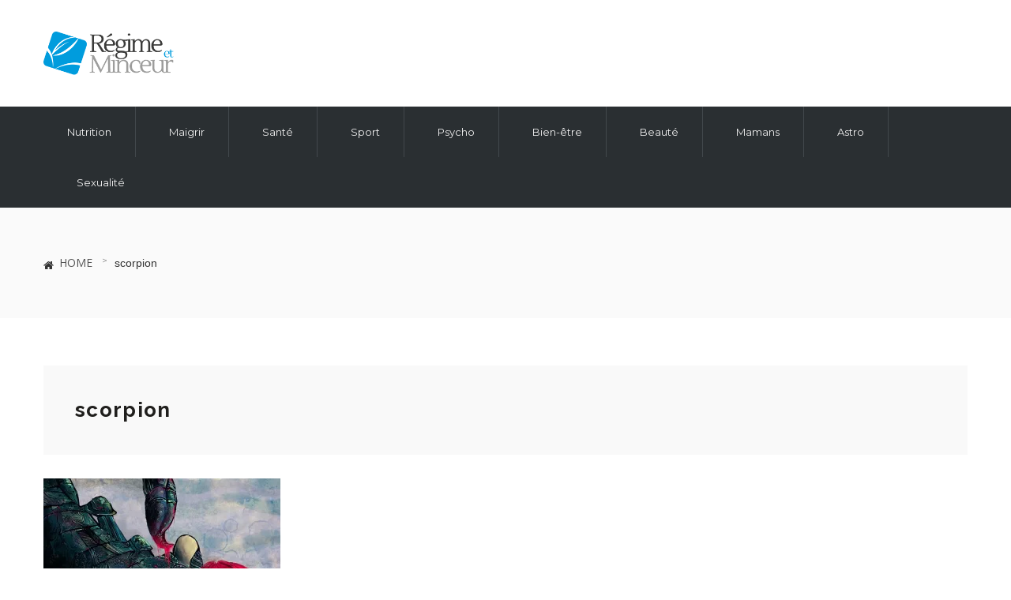

--- FILE ---
content_type: text/html; charset=UTF-8
request_url: https://regime-et-minceur.com/signe-astrologique-zodiaque-du-scorpion-qui-suis-je/scorpion/
body_size: 11108
content:
<!DOCTYPE html>
<html lang="fr-FR">
<head>
<meta charset="UTF-8" />
<meta name="viewport" content="width=device-width, initial-scale=1.0">
<link rel="pingback" href="https://regime-et-minceur.com/xmlrpc.php" />

        <meta name='robots' content='index, follow, max-image-preview:large, max-snippet:-1, max-video-preview:-1' />

	<!-- This site is optimized with the Yoast SEO plugin v20.13 - https://yoast.com/wordpress/plugins/seo/ -->
	<title>scorpion - Meilleurs régimes minceur, comment perdre du poids et maigrir rapidement sans effort ?</title>
	<link rel="canonical" href="https://regime-et-minceur.com/signe-astrologique-zodiaque-du-scorpion-qui-suis-je/scorpion/" />
	<meta property="og:locale" content="fr_FR" />
	<meta property="og:type" content="article" />
	<meta property="og:title" content="scorpion - Meilleurs régimes minceur, comment perdre du poids et maigrir rapidement sans effort ?" />
	<meta property="og:url" content="https://regime-et-minceur.com/signe-astrologique-zodiaque-du-scorpion-qui-suis-je/scorpion/" />
	<meta property="og:site_name" content="Meilleurs régimes minceur, comment perdre du poids et maigrir rapidement sans effort ?" />
	<meta property="article:publisher" content="https://www.facebook.com/MinceurMoinsCher" />
	<meta property="article:modified_time" content="2015-09-18T14:20:54+00:00" />
	<meta property="og:image" content="https://regime-et-minceur.com/signe-astrologique-zodiaque-du-scorpion-qui-suis-je/scorpion" />
	<meta property="og:image:width" content="840" />
	<meta property="og:image:height" content="594" />
	<meta property="og:image:type" content="image/jpeg" />
	<script type="application/ld+json" class="yoast-schema-graph">{"@context":"https://schema.org","@graph":[{"@type":"WebPage","@id":"https://regime-et-minceur.com/signe-astrologique-zodiaque-du-scorpion-qui-suis-je/scorpion/","url":"https://regime-et-minceur.com/signe-astrologique-zodiaque-du-scorpion-qui-suis-je/scorpion/","name":"scorpion - Meilleurs régimes minceur, comment perdre du poids et maigrir rapidement sans effort ?","isPartOf":{"@id":"https://regime-et-minceur.com/#website"},"primaryImageOfPage":{"@id":"https://regime-et-minceur.com/signe-astrologique-zodiaque-du-scorpion-qui-suis-je/scorpion/#primaryimage"},"image":{"@id":"https://regime-et-minceur.com/signe-astrologique-zodiaque-du-scorpion-qui-suis-je/scorpion/#primaryimage"},"thumbnailUrl":"https://i0.wp.com/regime-et-minceur.com/wp-content/uploads/scorpion.jpg?fit=840%2C594&ssl=1","datePublished":"2015-09-18T14:19:39+00:00","dateModified":"2015-09-18T14:20:54+00:00","breadcrumb":{"@id":"https://regime-et-minceur.com/signe-astrologique-zodiaque-du-scorpion-qui-suis-je/scorpion/#breadcrumb"},"inLanguage":"fr-FR","potentialAction":[{"@type":"ReadAction","target":["https://regime-et-minceur.com/signe-astrologique-zodiaque-du-scorpion-qui-suis-je/scorpion/"]}]},{"@type":"ImageObject","inLanguage":"fr-FR","@id":"https://regime-et-minceur.com/signe-astrologique-zodiaque-du-scorpion-qui-suis-je/scorpion/#primaryimage","url":"https://i0.wp.com/regime-et-minceur.com/wp-content/uploads/scorpion.jpg?fit=840%2C594&ssl=1","contentUrl":"https://i0.wp.com/regime-et-minceur.com/wp-content/uploads/scorpion.jpg?fit=840%2C594&ssl=1"},{"@type":"BreadcrumbList","@id":"https://regime-et-minceur.com/signe-astrologique-zodiaque-du-scorpion-qui-suis-je/scorpion/#breadcrumb","itemListElement":[{"@type":"ListItem","position":1,"name":"Accueil","item":"https://regime-et-minceur.com/"},{"@type":"ListItem","position":2,"name":"Signe astrologique, zodiaque du Scorpion, qui suis-je ?","item":"https://regime-et-minceur.com/signe-astrologique-zodiaque-du-scorpion-qui-suis-je/"},{"@type":"ListItem","position":3,"name":"scorpion"}]},{"@type":"WebSite","@id":"https://regime-et-minceur.com/#website","url":"https://regime-et-minceur.com/","name":"Meilleurs régimes minceur, comment perdre du poids et maigrir rapidement sans effort ?","description":"Les meilleurs Régimes : recettes minceur pour perdre du poids rapidement, perdre du ventre. Régime hyperprotéiné.","potentialAction":[{"@type":"SearchAction","target":{"@type":"EntryPoint","urlTemplate":"https://regime-et-minceur.com/?s={search_term_string}"},"query-input":"required name=search_term_string"}],"inLanguage":"fr-FR"}]}</script>
	<!-- / Yoast SEO plugin. -->


<link rel='dns-prefetch' href='//secure.gravatar.com' />
<link rel='dns-prefetch' href='//stats.wp.com' />
<link rel='dns-prefetch' href='//fonts.googleapis.com' />
<link rel='dns-prefetch' href='//i0.wp.com' />
<link rel="alternate" type="application/rss+xml" title="Meilleurs régimes minceur, comment perdre du poids et maigrir rapidement sans effort ? &raquo; Flux" href="https://regime-et-minceur.com/feed/" />
<link rel="alternate" type="application/rss+xml" title="Meilleurs régimes minceur, comment perdre du poids et maigrir rapidement sans effort ? &raquo; Flux des commentaires" href="https://regime-et-minceur.com/comments/feed/" />
<script type="text/javascript">
window._wpemojiSettings = {"baseUrl":"https:\/\/s.w.org\/images\/core\/emoji\/14.0.0\/72x72\/","ext":".png","svgUrl":"https:\/\/s.w.org\/images\/core\/emoji\/14.0.0\/svg\/","svgExt":".svg","source":{"concatemoji":"https:\/\/regime-et-minceur.com\/wp-includes\/js\/wp-emoji-release.min.js?ver=6.2.6"}};
/*! This file is auto-generated */
!function(e,a,t){var n,r,o,i=a.createElement("canvas"),p=i.getContext&&i.getContext("2d");function s(e,t){p.clearRect(0,0,i.width,i.height),p.fillText(e,0,0);e=i.toDataURL();return p.clearRect(0,0,i.width,i.height),p.fillText(t,0,0),e===i.toDataURL()}function c(e){var t=a.createElement("script");t.src=e,t.defer=t.type="text/javascript",a.getElementsByTagName("head")[0].appendChild(t)}for(o=Array("flag","emoji"),t.supports={everything:!0,everythingExceptFlag:!0},r=0;r<o.length;r++)t.supports[o[r]]=function(e){if(p&&p.fillText)switch(p.textBaseline="top",p.font="600 32px Arial",e){case"flag":return s("\ud83c\udff3\ufe0f\u200d\u26a7\ufe0f","\ud83c\udff3\ufe0f\u200b\u26a7\ufe0f")?!1:!s("\ud83c\uddfa\ud83c\uddf3","\ud83c\uddfa\u200b\ud83c\uddf3")&&!s("\ud83c\udff4\udb40\udc67\udb40\udc62\udb40\udc65\udb40\udc6e\udb40\udc67\udb40\udc7f","\ud83c\udff4\u200b\udb40\udc67\u200b\udb40\udc62\u200b\udb40\udc65\u200b\udb40\udc6e\u200b\udb40\udc67\u200b\udb40\udc7f");case"emoji":return!s("\ud83e\udef1\ud83c\udffb\u200d\ud83e\udef2\ud83c\udfff","\ud83e\udef1\ud83c\udffb\u200b\ud83e\udef2\ud83c\udfff")}return!1}(o[r]),t.supports.everything=t.supports.everything&&t.supports[o[r]],"flag"!==o[r]&&(t.supports.everythingExceptFlag=t.supports.everythingExceptFlag&&t.supports[o[r]]);t.supports.everythingExceptFlag=t.supports.everythingExceptFlag&&!t.supports.flag,t.DOMReady=!1,t.readyCallback=function(){t.DOMReady=!0},t.supports.everything||(n=function(){t.readyCallback()},a.addEventListener?(a.addEventListener("DOMContentLoaded",n,!1),e.addEventListener("load",n,!1)):(e.attachEvent("onload",n),a.attachEvent("onreadystatechange",function(){"complete"===a.readyState&&t.readyCallback()})),(e=t.source||{}).concatemoji?c(e.concatemoji):e.wpemoji&&e.twemoji&&(c(e.twemoji),c(e.wpemoji)))}(window,document,window._wpemojiSettings);
</script>
<style type="text/css">
img.wp-smiley,
img.emoji {
	display: inline !important;
	border: none !important;
	box-shadow: none !important;
	height: 1em !important;
	width: 1em !important;
	margin: 0 0.07em !important;
	vertical-align: -0.1em !important;
	background: none !important;
	padding: 0 !important;
}
</style>
	<link rel='stylesheet' id='wp-block-library-css' href='https://regime-et-minceur.com/wp-includes/css/dist/block-library/style.min.css?ver=6.2.6' type='text/css' media='all' />
<style id='wp-block-library-inline-css' type='text/css'>
.has-text-align-justify{text-align:justify;}
</style>
<link rel='stylesheet' id='jetpack-videopress-video-block-view-css' href='https://regime-et-minceur.com/wp-content/plugins/jetpack/jetpack_vendor/automattic/jetpack-videopress/build/block-editor/blocks/video/view.css?minify=false&#038;ver=34ae973733627b74a14e' type='text/css' media='all' />
<link rel='stylesheet' id='mediaelement-css' href='https://regime-et-minceur.com/wp-includes/js/mediaelement/mediaelementplayer-legacy.min.css?ver=4.2.17' type='text/css' media='all' />
<link rel='stylesheet' id='wp-mediaelement-css' href='https://regime-et-minceur.com/wp-includes/js/mediaelement/wp-mediaelement.min.css?ver=6.2.6' type='text/css' media='all' />
<link rel='stylesheet' id='classic-theme-styles-css' href='https://regime-et-minceur.com/wp-includes/css/classic-themes.min.css?ver=6.2.6' type='text/css' media='all' />
<style id='global-styles-inline-css' type='text/css'>
body{--wp--preset--color--black: #000000;--wp--preset--color--cyan-bluish-gray: #abb8c3;--wp--preset--color--white: #ffffff;--wp--preset--color--pale-pink: #f78da7;--wp--preset--color--vivid-red: #cf2e2e;--wp--preset--color--luminous-vivid-orange: #ff6900;--wp--preset--color--luminous-vivid-amber: #fcb900;--wp--preset--color--light-green-cyan: #7bdcb5;--wp--preset--color--vivid-green-cyan: #00d084;--wp--preset--color--pale-cyan-blue: #8ed1fc;--wp--preset--color--vivid-cyan-blue: #0693e3;--wp--preset--color--vivid-purple: #9b51e0;--wp--preset--gradient--vivid-cyan-blue-to-vivid-purple: linear-gradient(135deg,rgba(6,147,227,1) 0%,rgb(155,81,224) 100%);--wp--preset--gradient--light-green-cyan-to-vivid-green-cyan: linear-gradient(135deg,rgb(122,220,180) 0%,rgb(0,208,130) 100%);--wp--preset--gradient--luminous-vivid-amber-to-luminous-vivid-orange: linear-gradient(135deg,rgba(252,185,0,1) 0%,rgba(255,105,0,1) 100%);--wp--preset--gradient--luminous-vivid-orange-to-vivid-red: linear-gradient(135deg,rgba(255,105,0,1) 0%,rgb(207,46,46) 100%);--wp--preset--gradient--very-light-gray-to-cyan-bluish-gray: linear-gradient(135deg,rgb(238,238,238) 0%,rgb(169,184,195) 100%);--wp--preset--gradient--cool-to-warm-spectrum: linear-gradient(135deg,rgb(74,234,220) 0%,rgb(151,120,209) 20%,rgb(207,42,186) 40%,rgb(238,44,130) 60%,rgb(251,105,98) 80%,rgb(254,248,76) 100%);--wp--preset--gradient--blush-light-purple: linear-gradient(135deg,rgb(255,206,236) 0%,rgb(152,150,240) 100%);--wp--preset--gradient--blush-bordeaux: linear-gradient(135deg,rgb(254,205,165) 0%,rgb(254,45,45) 50%,rgb(107,0,62) 100%);--wp--preset--gradient--luminous-dusk: linear-gradient(135deg,rgb(255,203,112) 0%,rgb(199,81,192) 50%,rgb(65,88,208) 100%);--wp--preset--gradient--pale-ocean: linear-gradient(135deg,rgb(255,245,203) 0%,rgb(182,227,212) 50%,rgb(51,167,181) 100%);--wp--preset--gradient--electric-grass: linear-gradient(135deg,rgb(202,248,128) 0%,rgb(113,206,126) 100%);--wp--preset--gradient--midnight: linear-gradient(135deg,rgb(2,3,129) 0%,rgb(40,116,252) 100%);--wp--preset--duotone--dark-grayscale: url('#wp-duotone-dark-grayscale');--wp--preset--duotone--grayscale: url('#wp-duotone-grayscale');--wp--preset--duotone--purple-yellow: url('#wp-duotone-purple-yellow');--wp--preset--duotone--blue-red: url('#wp-duotone-blue-red');--wp--preset--duotone--midnight: url('#wp-duotone-midnight');--wp--preset--duotone--magenta-yellow: url('#wp-duotone-magenta-yellow');--wp--preset--duotone--purple-green: url('#wp-duotone-purple-green');--wp--preset--duotone--blue-orange: url('#wp-duotone-blue-orange');--wp--preset--font-size--small: 13px;--wp--preset--font-size--medium: 20px;--wp--preset--font-size--large: 36px;--wp--preset--font-size--x-large: 42px;--wp--preset--spacing--20: 0.44rem;--wp--preset--spacing--30: 0.67rem;--wp--preset--spacing--40: 1rem;--wp--preset--spacing--50: 1.5rem;--wp--preset--spacing--60: 2.25rem;--wp--preset--spacing--70: 3.38rem;--wp--preset--spacing--80: 5.06rem;--wp--preset--shadow--natural: 6px 6px 9px rgba(0, 0, 0, 0.2);--wp--preset--shadow--deep: 12px 12px 50px rgba(0, 0, 0, 0.4);--wp--preset--shadow--sharp: 6px 6px 0px rgba(0, 0, 0, 0.2);--wp--preset--shadow--outlined: 6px 6px 0px -3px rgba(255, 255, 255, 1), 6px 6px rgba(0, 0, 0, 1);--wp--preset--shadow--crisp: 6px 6px 0px rgba(0, 0, 0, 1);}:where(.is-layout-flex){gap: 0.5em;}body .is-layout-flow > .alignleft{float: left;margin-inline-start: 0;margin-inline-end: 2em;}body .is-layout-flow > .alignright{float: right;margin-inline-start: 2em;margin-inline-end: 0;}body .is-layout-flow > .aligncenter{margin-left: auto !important;margin-right: auto !important;}body .is-layout-constrained > .alignleft{float: left;margin-inline-start: 0;margin-inline-end: 2em;}body .is-layout-constrained > .alignright{float: right;margin-inline-start: 2em;margin-inline-end: 0;}body .is-layout-constrained > .aligncenter{margin-left: auto !important;margin-right: auto !important;}body .is-layout-constrained > :where(:not(.alignleft):not(.alignright):not(.alignfull)){max-width: var(--wp--style--global--content-size);margin-left: auto !important;margin-right: auto !important;}body .is-layout-constrained > .alignwide{max-width: var(--wp--style--global--wide-size);}body .is-layout-flex{display: flex;}body .is-layout-flex{flex-wrap: wrap;align-items: center;}body .is-layout-flex > *{margin: 0;}:where(.wp-block-columns.is-layout-flex){gap: 2em;}.has-black-color{color: var(--wp--preset--color--black) !important;}.has-cyan-bluish-gray-color{color: var(--wp--preset--color--cyan-bluish-gray) !important;}.has-white-color{color: var(--wp--preset--color--white) !important;}.has-pale-pink-color{color: var(--wp--preset--color--pale-pink) !important;}.has-vivid-red-color{color: var(--wp--preset--color--vivid-red) !important;}.has-luminous-vivid-orange-color{color: var(--wp--preset--color--luminous-vivid-orange) !important;}.has-luminous-vivid-amber-color{color: var(--wp--preset--color--luminous-vivid-amber) !important;}.has-light-green-cyan-color{color: var(--wp--preset--color--light-green-cyan) !important;}.has-vivid-green-cyan-color{color: var(--wp--preset--color--vivid-green-cyan) !important;}.has-pale-cyan-blue-color{color: var(--wp--preset--color--pale-cyan-blue) !important;}.has-vivid-cyan-blue-color{color: var(--wp--preset--color--vivid-cyan-blue) !important;}.has-vivid-purple-color{color: var(--wp--preset--color--vivid-purple) !important;}.has-black-background-color{background-color: var(--wp--preset--color--black) !important;}.has-cyan-bluish-gray-background-color{background-color: var(--wp--preset--color--cyan-bluish-gray) !important;}.has-white-background-color{background-color: var(--wp--preset--color--white) !important;}.has-pale-pink-background-color{background-color: var(--wp--preset--color--pale-pink) !important;}.has-vivid-red-background-color{background-color: var(--wp--preset--color--vivid-red) !important;}.has-luminous-vivid-orange-background-color{background-color: var(--wp--preset--color--luminous-vivid-orange) !important;}.has-luminous-vivid-amber-background-color{background-color: var(--wp--preset--color--luminous-vivid-amber) !important;}.has-light-green-cyan-background-color{background-color: var(--wp--preset--color--light-green-cyan) !important;}.has-vivid-green-cyan-background-color{background-color: var(--wp--preset--color--vivid-green-cyan) !important;}.has-pale-cyan-blue-background-color{background-color: var(--wp--preset--color--pale-cyan-blue) !important;}.has-vivid-cyan-blue-background-color{background-color: var(--wp--preset--color--vivid-cyan-blue) !important;}.has-vivid-purple-background-color{background-color: var(--wp--preset--color--vivid-purple) !important;}.has-black-border-color{border-color: var(--wp--preset--color--black) !important;}.has-cyan-bluish-gray-border-color{border-color: var(--wp--preset--color--cyan-bluish-gray) !important;}.has-white-border-color{border-color: var(--wp--preset--color--white) !important;}.has-pale-pink-border-color{border-color: var(--wp--preset--color--pale-pink) !important;}.has-vivid-red-border-color{border-color: var(--wp--preset--color--vivid-red) !important;}.has-luminous-vivid-orange-border-color{border-color: var(--wp--preset--color--luminous-vivid-orange) !important;}.has-luminous-vivid-amber-border-color{border-color: var(--wp--preset--color--luminous-vivid-amber) !important;}.has-light-green-cyan-border-color{border-color: var(--wp--preset--color--light-green-cyan) !important;}.has-vivid-green-cyan-border-color{border-color: var(--wp--preset--color--vivid-green-cyan) !important;}.has-pale-cyan-blue-border-color{border-color: var(--wp--preset--color--pale-cyan-blue) !important;}.has-vivid-cyan-blue-border-color{border-color: var(--wp--preset--color--vivid-cyan-blue) !important;}.has-vivid-purple-border-color{border-color: var(--wp--preset--color--vivid-purple) !important;}.has-vivid-cyan-blue-to-vivid-purple-gradient-background{background: var(--wp--preset--gradient--vivid-cyan-blue-to-vivid-purple) !important;}.has-light-green-cyan-to-vivid-green-cyan-gradient-background{background: var(--wp--preset--gradient--light-green-cyan-to-vivid-green-cyan) !important;}.has-luminous-vivid-amber-to-luminous-vivid-orange-gradient-background{background: var(--wp--preset--gradient--luminous-vivid-amber-to-luminous-vivid-orange) !important;}.has-luminous-vivid-orange-to-vivid-red-gradient-background{background: var(--wp--preset--gradient--luminous-vivid-orange-to-vivid-red) !important;}.has-very-light-gray-to-cyan-bluish-gray-gradient-background{background: var(--wp--preset--gradient--very-light-gray-to-cyan-bluish-gray) !important;}.has-cool-to-warm-spectrum-gradient-background{background: var(--wp--preset--gradient--cool-to-warm-spectrum) !important;}.has-blush-light-purple-gradient-background{background: var(--wp--preset--gradient--blush-light-purple) !important;}.has-blush-bordeaux-gradient-background{background: var(--wp--preset--gradient--blush-bordeaux) !important;}.has-luminous-dusk-gradient-background{background: var(--wp--preset--gradient--luminous-dusk) !important;}.has-pale-ocean-gradient-background{background: var(--wp--preset--gradient--pale-ocean) !important;}.has-electric-grass-gradient-background{background: var(--wp--preset--gradient--electric-grass) !important;}.has-midnight-gradient-background{background: var(--wp--preset--gradient--midnight) !important;}.has-small-font-size{font-size: var(--wp--preset--font-size--small) !important;}.has-medium-font-size{font-size: var(--wp--preset--font-size--medium) !important;}.has-large-font-size{font-size: var(--wp--preset--font-size--large) !important;}.has-x-large-font-size{font-size: var(--wp--preset--font-size--x-large) !important;}
.wp-block-navigation a:where(:not(.wp-element-button)){color: inherit;}
:where(.wp-block-columns.is-layout-flex){gap: 2em;}
.wp-block-pullquote{font-size: 1.5em;line-height: 1.6;}
</style>
<link rel='stylesheet' id='aalb_basics_css-css' href='https://regime-et-minceur.com/wp-content/plugins/amazon-associates-link-builder/css/aalb_basics.css?ver=1.8.0' type='text/css' media='all' />
<link rel='stylesheet' id='cf7-style-frontend-style-css' href='https://regime-et-minceur.com/wp-content/plugins/contact-form-7-style/css/frontend.css?ver=3.1.8' type='text/css' media='all' />
<link rel='stylesheet' id='cf7-style-responsive-style-css' href='https://regime-et-minceur.com/wp-content/plugins/contact-form-7-style/css/responsive.css?ver=3.1.8' type='text/css' media='all' />
<link rel='stylesheet' id='contact-form-7-css' href='https://regime-et-minceur.com/wp-content/plugins/contact-form-7/includes/css/styles.css?ver=4.9.2' type='text/css' media='all' />
<style id='akismet-widget-style-inline-css' type='text/css'>

			.a-stats {
				--akismet-color-mid-green: #357b49;
				--akismet-color-white: #fff;
				--akismet-color-light-grey: #f6f7f7;

				max-width: 350px;
				width: auto;
			}

			.a-stats * {
				all: unset;
				box-sizing: border-box;
			}

			.a-stats strong {
				font-weight: 600;
			}

			.a-stats a.a-stats__link,
			.a-stats a.a-stats__link:visited,
			.a-stats a.a-stats__link:active {
				background: var(--akismet-color-mid-green);
				border: none;
				box-shadow: none;
				border-radius: 8px;
				color: var(--akismet-color-white);
				cursor: pointer;
				display: block;
				font-family: -apple-system, BlinkMacSystemFont, 'Segoe UI', 'Roboto', 'Oxygen-Sans', 'Ubuntu', 'Cantarell', 'Helvetica Neue', sans-serif;
				font-weight: 500;
				padding: 12px;
				text-align: center;
				text-decoration: none;
				transition: all 0.2s ease;
			}

			/* Extra specificity to deal with TwentyTwentyOne focus style */
			.widget .a-stats a.a-stats__link:focus {
				background: var(--akismet-color-mid-green);
				color: var(--akismet-color-white);
				text-decoration: none;
			}

			.a-stats a.a-stats__link:hover {
				filter: brightness(110%);
				box-shadow: 0 4px 12px rgba(0, 0, 0, 0.06), 0 0 2px rgba(0, 0, 0, 0.16);
			}

			.a-stats .count {
				color: var(--akismet-color-white);
				display: block;
				font-size: 1.5em;
				line-height: 1.4;
				padding: 0 13px;
				white-space: nowrap;
			}
		
</style>
<link rel='stylesheet' id='googlefont-cf7style-4267-css' href='https://fonts.googleapis.com/css?family=Roboto+Condensed%3A100%2C200%2C300%2C400%2C500%2C600%2C700%2C800%2C900&#038;subset=latin%2Clatin-ext%2Ccyrillic%2Ccyrillic-ext%2Cgreek-ext%2Cgreek%2Cvietnamese&#038;ver=6.2.6' type='text/css' media='all' />
<link rel='stylesheet' id='tablepress-default-css' href='https://regime-et-minceur.com/wp-content/plugins/tablepress/css/build/default.css?ver=2.1.5' type='text/css' media='all' />
<link rel='stylesheet' id='Magup_bootstrap-css' href='https://regime-et-minceur.com/wp-content/themes/wp-magup/assets/css/bootstrap.css?ver=2.3' type='text/css' media='all' />
<link rel='stylesheet' id='Magup_owl-css' href='https://regime-et-minceur.com/wp-content/themes/wp-magup/assets/css/owl.carousel.css?ver=2.3' type='text/css' media='all' />
<link rel='stylesheet' id='Magup_animate-css' href='https://regime-et-minceur.com/wp-content/themes/wp-magup/assets/css/animate.css?ver=2.3' type='text/css' media='all' />
<link rel='stylesheet' id='Magup_my_fontawesome-css' href='https://regime-et-minceur.com/wp-content/themes/wp-magup/assets/css/font-awesome.min.css?ver=2.3' type='text/css' media='all' />
<link rel='stylesheet' id='Magup_perfect-scrollbar-min-css' href='https://regime-et-minceur.com/wp-content/themes/wp-magup/assets/css/perfect-scrollbar.min.css?ver=2.3' type='text/css' media='all' />
<link rel='stylesheet' id='Magup_color-css' href='https://regime-et-minceur.com/wp-content/themes/wp-magup/assets/css/colors/color.css?ver=2.3' type='text/css' media='all' />
<link rel='stylesheet' id='Magup_style-css' href='https://regime-et-minceur.com/wp-content/themes/wp-magup/assets/css/style.css?ver=2.3' type='text/css' media='all' />
<style id='Magup_style-inline-css' type='text/css'>
/* BACKGROUND COLOR */
/*.menu > ul > li:first-child > a,*/
.slider-button li > a::before,
.post-tabs > .nav > li > a:before,
.heading2,
.post-thumb5 .progress .progress-bar,
.heading3::before,
.tabs-widget > .nav > li a:before,
.heading4::before,
.post-detail8 > a,
.latest-reviews .progress .progress-bar,
.categories-btns > a:nth-child(2n+2),
.category-count-widget > li::before,
.rating-post > span,
.owl-dots .owl-dot.active,
.menu > ul > li > a:after,
.menu > ul > li > a:before,
.gallery-info li:first-child a,
.post-thumb-box > a,
.date3 li > span,
.share-post > li span,
.share-post > li span:before,
.comment-form button.submit,
.contact-form input[type="submit"],
.wide-carousal-post .owl-nav > div:hover,
.experties > h2.active i,
nav.menu .container > ul > li:first-child:before,
.post-desc17 > a,
.video-box-title > a,
.social-btn > li > a:hover,
.search-post > i.active,
.post-style10 .categories-btns a:hover,
.responsive-header > span,
.post-style13:hover .date3 > ul li > a,
.blog-single.style3 .single-post-thumb .post-single-info ul li,
.blog-single.style4 .post-single-info ul li,
.blog-single.style5 .post-single-info ul li,
.blog-single.style6 .post-single-info ul li,
.blog-single.style7 .post-single-info ul li,
.heading9 > h2::before,
.heading9 > h2::after,
.feature-posts-list h4,
.featured-post:before,
.featured-post-carousel .owl-nav > div:hover,
.wide-overlay-text h4 i:after,
.wide-overlay-text span,
.subscribe > button,
.post-tags > a:hover,
.fashion-art .post-detail15 > a,
.owl-nav > div:hover,
.gallery-info li:last-child a,
.mega-menu-post-carousel .owl-nav div:hover,
.cat > a:hover,
.search-form > input.search-submit,
.rss-date,
.tagcloud a,
.post-style4.sticky:before,
.post-password-form input[type="submit"],
.comment-author-link,
.date2 a:hover,
.bar-btn > li a:hover,
.side-menus.active .close-slide,
.post-style10 .categories-btns > a:hover,
.gallery2-thumb > a:hover,
.video-box-title > .cat > a:hover,
#cancel-comment-reply-link:hover,
.error-sec a,
.search-no-found > form > button:hover,
.closer:hover,
.post-style2 .cat > a,
.post-style3:hover .post-detail3 .cat > a,
.search-post.active > i,
.social-btns > li > a i:hover,
.side-header.white .social-btns > li > a i:hover,
.post-detail8 > h3,
.post-detail18-box > .cat > a,
#buddypress div#subnav.item-list-tabs > ul > li.current.selected,
.video-fancy-carousal li .title .cat a,
.video-fancy-carousal li .title > a,
.video-fancy-carousal button:hover,
.heading13 > h2,
.slider-button-video::after,
.slider-button-video::before,
.video-cat > a,
.load-more,
.loadmore-btn > a:hover,
.menu-data .nav li a::before,
.event-info,
.event-desc > a,
.categories-btns > a,
.read-more:hover,
.share-post a:hover,
.bar-btn > ul > li a:hover,
header.mega-header .menu > ul > li:hover > a::after
{
	background-color:#1cbab8;
}

/* FONT COLOR */
.likes,
.post-style6 .date a,
.posts-author i,
.post-detail7 .date ul li a,
.heading4::after,
.latest-reviews .progress span,
.category-count-widget > li i,
.post-style4 > h3:hover,
.post-style1 h3 a:hover,
.post-style7:hover .post-detail7 > h3,
.rating-stars > b.star-on,
.comment-opt > a,
.read-more,
.pagination > li a:hover,
.pagination > li > span:hover,
.holder a:hover,
.team > i,
.post-detail16 > a,
.award-story > a,
.blog-authors-info > span,
.quick-link > li > a:hover,
.post-detail3 > h3 a:hover,
.cat2 a:hover,
.date > ul > li a:hover,
.ticker .date > ul > li a,
.post-category > h3 a:hover,
footer .social-btn.style2 a:hover i,
.footer-menu > li > a:hover,
.post-style10 > h3 a:hover,
.fancy-carousal .owl-nav > div:hover:after,
.post-detail12 > h3 a:hover,
.post-style14 > h3 a:hover,
.post-style13 > h3:hover,
.cat-views > li a:hover,
.post-style15:hover .post-detail15 > i,
.post-detail15 > h3 a:hover,
.responsive-header > ul li.opened > a,
.gallery2 > h3 a:hover,
.gallery2 > span a:hover,
.post-detail11 > h3 a:hover,
.featured-post > h3 a:hover,
.featured-post-title h2 a:hover,
.feature-posts-list .nav li.active .featured-post h3,
.holder a.jp-current,
.your-post > h3 a:hover,
.menu-data .nav li.active a,
.menu-data .tabs-style li a:hover,
.mega-menu3 .menu-data .post-style10 > h3 a:hover,
.menu.dark .mega-menu3 .menu-data .post-style10 > h3 a:hover,
.menu.dark .mega-menu3 .menu-data .date > ul > li a:hover,
.bottom-line span a,
.post-detail2 > h3 > a:hover,
.widget li:hover > a,
td a,
.widget li:hover .comment-author-link a,
th a,
dl a,
.blog-single-details p a,
.post-rate > span a,
.post-single-info li a:hover,
.post-detail11 > h3:hover,
.logo-menu nav > ul > li:hover > a,
header.minimal .logo-menu.white nav > ul > li:hover > a,
.buddy-menu nav > ul > li:hover > a,
.buddy-header.dark .buddy-menu nav > ul > li:hover > a,
.side-header.white .slide-menu-sec > nav > ul > li:hover > a,
.post-detail16 > h3:hover,
.post-detail6 > h3:hover,
.wide-overlay-text h4 a:hover,
.post-desc17 .likes,
.blog-single .post-rate .like-this.liked,
.search-no-found h3 i,
.post-style4 h3:hover,
.breadcrums a:hover,
.menu > div > ul > li ul li:hover > a, 
.menu > ul > li ul li:hover > a, 
nav > ul > li ul li:hover > a,
.video-box-title > h3,
.blog-authors .post-detail11 > span,
.post-style9:hover > i,
.post-category > h3:hover > a,
.social-btn.style2 a:hover,
.post-style5 > h3 a:hover,
.gallery-info > h3 a:hover,
.post-desc17 > h2 a:hover,
nav > ul > li.menu-item-has-children .wide-dropdown > ul > li > a:hover,
.event-cat > a,
.post-detail18 > h3:hover,
#buddypress > div#item-nav .item-list-tabs > ul > li.current.selected > a,
.rating > b,
.post-thumb19 > a:hover,
.post-detail19 > h2 a:hover,
.video-tabs-lists .slider-button-video ul li.slick-slide.slick-active.slick-center > a,
.post-detail20 > h2:hover a,
.heading12 > span,
.post-detail8 > a:hover,
.post-detail8 > h3:hover > a,
.post-style4 h3 a:hover,
.wp-caption-text > a,
p a,
.logged-in-as a,
.team h3 a:hover,
.rating-wrapper .rating-over,
.mega-links > a:hover,
.mega-links .submenu-items > li a:hover,
.post-style3 > .pop_up:hover,
.single-link-post > a:hover
{
    color: #1cbab8;
}
/* BORDER COLOR */
.uper-footer .widget::after,
.category-count-widget > li i,
.readable-post > li:hover,
.your-post-action > ul,
.fancy-carousal .owl-nav > div:hover:after,
.post-tags > a:hover,
.menu > div > ul > li ul, 
.menu > ul > li ul, 
nav > ul > li ul,
.side-header.white .slide-menu-sec > nav > ul > li:hover > a,
.pagination > li a:hover::before, 
.pagination > li > span:hover::before,
.video-fancy-carousal button:hover,
.heading13,
.tabs-videos-mini .nav.nav-tab li.active a,
nav ul > li .menu-data, 
.menu ul > li .menu-data,
.menu .menu-list1,
nav .menu-list1,
.holder a::before,
.layer .post-carousal .owl-nav > div:hover,
.post-style3 > .pop_up:hover
{
    border-color: #1cbab8;
}
.account-sec .tabs-widget > ul > li::before{
	border-top-color:#1cbab8;
}

                    .top-bar div.quick-link > ul, .top-bar ul.quick-link, .top-bar .bar-btn{
                            margin: 28px 0px !important;
                    }
.footer-menu > li > a:hover{
                            color: #26c6da !important;
                    }
.footer-menu{
                    margin: 30px 0px !important;
                    }
.social-btns{
                            margin: 23px 0px !important;
                    }
.topcontrol{
                        float : right !important;
                        right :  5px !important;
                         bottom :  5px !important;
                    }
</style>
<link rel='stylesheet' id='Magup_responsive-css' href='https://regime-et-minceur.com/wp-content/themes/wp-magup/assets/css/responsive.css?ver=2.3' type='text/css' media='all' />
<link rel='stylesheet' id='magup-theme-fonts-css' href='https://fonts.googleapis.com/css?family=Open+Sans%3A400%2C300%2C600%2C700%2C800%7CRaleway%3A400%2C200%2C100%2C300%2C500%2C600%2C700%2C800%2C900%7CLato%3A400%2C300%2C700%2C900%7CMontserrat%3A400%2C700&#038;subset=latin%2Clatin-ext&#038;ver=6.2.6' type='text/css' media='all' />
<link rel='stylesheet' id='Magup_theme-fonts-css' href='https://fonts.googleapis.com/css?family=ABeeZee%3A300%2C400%2C500%2C700&#038;subset=latin%2Clatin-ext&#038;ver=2.3' type='text/css' media='all' />
<link rel='stylesheet' id='social-logos-css' href='https://regime-et-minceur.com/wp-content/plugins/jetpack/_inc/social-logos/social-logos.min.css?ver=12.4.1' type='text/css' media='all' />
<link rel='stylesheet' id='jetpack_css-css' href='https://regime-et-minceur.com/wp-content/plugins/jetpack/css/jetpack.css?ver=12.4.1' type='text/css' media='all' />
<script type='text/javascript' src='https://regime-et-minceur.com/wp-includes/js/jquery/jquery.min.js?ver=3.6.4' id='jquery-core-js'></script>
<script type='text/javascript' src='https://regime-et-minceur.com/wp-includes/js/jquery/jquery-migrate.min.js?ver=3.4.0' id='jquery-migrate-js'></script>
<link rel="https://api.w.org/" href="https://regime-et-minceur.com/wp-json/" /><link rel="alternate" type="application/json" href="https://regime-et-minceur.com/wp-json/wp/v2/media/1166" /><link rel="EditURI" type="application/rsd+xml" title="RSD" href="https://regime-et-minceur.com/xmlrpc.php?rsd" />
<link rel="wlwmanifest" type="application/wlwmanifest+xml" href="https://regime-et-minceur.com/wp-includes/wlwmanifest.xml" />
<meta name="generator" content="WordPress 6.2.6" />
<link rel='shortlink' href='https://wp.me/a6CmTj-iO' />
<link rel="alternate" type="application/json+oembed" href="https://regime-et-minceur.com/wp-json/oembed/1.0/embed?url=https%3A%2F%2Fregime-et-minceur.com%2Fsigne-astrologique-zodiaque-du-scorpion-qui-suis-je%2Fscorpion%2F" />
<link rel="alternate" type="text/xml+oembed" href="https://regime-et-minceur.com/wp-json/oembed/1.0/embed?url=https%3A%2F%2Fregime-et-minceur.com%2Fsigne-astrologique-zodiaque-du-scorpion-qui-suis-je%2Fscorpion%2F&#038;format=xml" />
	<style>img#wpstats{display:none}</style>
		<meta name="generator" content="Powered by Visual Composer - drag and drop page builder for WordPress."/>
<!--[if lte IE 9]><link rel="stylesheet" type="text/css" href="https://regime-et-minceur.com/wp-content/plugins/js_composer/assets/css/vc_lte_ie9.min.css" media="screen"><![endif]-->
<style class='cf7-style' media='screen' type='text/css'>
body .cf7-style.monochrome-light,body .cf7-style.monochrome-light input[type='submit'] {font-family: 'Roboto Condensed',sans-serif;} 
</style>
<link rel="icon" href="https://i0.wp.com/regime-et-minceur.com/wp-content/uploads/favicon-regime-et-minceur.png?fit=16%2C16&#038;ssl=1" sizes="32x32" />
<link rel="icon" href="https://i0.wp.com/regime-et-minceur.com/wp-content/uploads/favicon-regime-et-minceur.png?fit=16%2C16&#038;ssl=1" sizes="192x192" />
<link rel="apple-touch-icon" href="https://i0.wp.com/regime-et-minceur.com/wp-content/uploads/favicon-regime-et-minceur.png?fit=16%2C16&#038;ssl=1" />
<meta name="msapplication-TileImage" content="https://i0.wp.com/regime-et-minceur.com/wp-content/uploads/favicon-regime-et-minceur.png?fit=16%2C16&#038;ssl=1" />
<style type="text/css" id="wp-custom-css">.date
{
display:none;
}</style><noscript><style type="text/css"> .wpb_animate_when_almost_visible { opacity: 1; }</style></noscript></head>
<body class="attachment attachment-template-default single single-attachment postid-1166 attachmentid-1166 attachment-jpeg group-blog wpb-js-composer js-comp-ver-5.2 vc_responsive" itemscope>
<div class="theme-layout">

    
<header class="mag-header">
            <div class="stuck-1">    <div class="container">
        <div class="logo-bar">
            <div class="logo">
            <a href="https://regime-et-minceur.com/" itemprop="url"><img alt="Meilleurs régimes minceur, comment perdre du poids et maigrir rapidement sans effort ?" height="112" width="250" src="https://regime-et-minceur.com/wp-content/themes/wp-magup/assets/images/logo.png" itemprop="image"></a>            </div>
                    </div>
    </div>
        </div>                <div class="menu-sec">    <div class="container">
        <div class="menu">                    <ul id="menu-main-menu" class=""><li id="menu-item-163" class="color-1 menu-item menu-item-type-taxonomy menu-item-object-category menu-item-163"><a title="Nutrition" href="https://regime-et-minceur.com/category/nutrition/">Nutrition</a></li>
<li id="menu-item-162" class="color-4 menu-item menu-item-type-taxonomy menu-item-object-category menu-item-has-children menu-item-162 dropdown"><a title="Maigrir" href="#" data-toggle="dropdown" class="dropdown-toggle" aria-haspopup="true"><i style="background:#1cbab8"></i>Maigrir</a>
<ul role="menu" class="    sub-menu ">
	<li id="menu-item-161" class="color-3 menu-item menu-item-type-taxonomy menu-item-object-category menu-item-161"><a title="Régimes" href="https://regime-et-minceur.com/category/regimes/">Régimes</a></li>
	<li id="menu-item-160" class="color-2 menu-item menu-item-type-taxonomy menu-item-object-category menu-item-160"><a title="Recettes" href="https://regime-et-minceur.com/category/recettes/">Recettes</a></li>
</ul>
</li>
<li id="menu-item-165" class="color-5 menu-item menu-item-type-taxonomy menu-item-object-category menu-item-165"><a title="Santé" href="https://regime-et-minceur.com/category/sante-vie-saine/"><i style="background:#1cbab8"></i>Santé</a></li>
<li id="menu-item-166" class="color-6 menu-item menu-item-type-taxonomy menu-item-object-category menu-item-166"><a title="Sport" href="https://regime-et-minceur.com/category/sport-fitness/"><i style="background:#1cbab8"></i>Sport</a></li>
<li id="menu-item-167" class="color-7 menu-item menu-item-type-taxonomy menu-item-object-category menu-item-167"><a title="Psycho" href="https://regime-et-minceur.com/category/psycho/"><i style="background:#1cbab8"></i>Psycho</a></li>
<li id="menu-item-168" class="color-8 menu-item menu-item-type-taxonomy menu-item-object-category menu-item-168"><a title="Bien-être" href="https://regime-et-minceur.com/category/bien-etre/"><i style="background:#1cbab8"></i>Bien-être</a></li>
<li id="menu-item-169" class="color-9 menu-item menu-item-type-taxonomy menu-item-object-category menu-item-169"><a title="Beauté" href="https://regime-et-minceur.com/category/beaute-soins/"><i style="background:#1cbab8"></i>Beauté</a></li>
<li id="menu-item-170" class="color-10 menu-item menu-item-type-taxonomy menu-item-object-category menu-item-170"><a title="Mamans" href="https://regime-et-minceur.com/category/mamans/"><i style="background:#1cbab8"></i>Mamans</a></li>
<li id="menu-item-1078" class="color-3 menu-item menu-item-type-taxonomy menu-item-object-category menu-item-1078"><a title="Astro" href="https://regime-et-minceur.com/category/astro/"><i style="background:#1cbab8"></i>Astro</a></li>
<li id="menu-item-171" class="menu-item menu-item-type-taxonomy menu-item-object-category menu-item-171"><a title="Sexualité" href="https://regime-et-minceur.com/category/sexualite/"><i style="background:#1cbab8"></i>Sexualité</a></li>
</ul>        </div>    </div>

</div></header>
    <div class="responsive-header ">
    <div class="responsive-btn">
        <a href="#" itemprop="url"><i class="fa fa-th"></i></a>
    </div><!-- Responsive Btn -->
            <div class="logo">
        <a href="https://regime-et-minceur.com/" itemprop="url"><img alt="Meilleurs régimes minceur, comment perdre du poids et maigrir rapidement sans effort ?" height="112" width="250" src="https://regime-et-minceur.com/wp-content/themes/wp-magup/assets/images/logo.png" itemprop="image"></a>    </div>
            
    <div class="responsive-menu menu-with-image "  style="background: url('https://regime-et-minceur.com/wp-content/themes/wp-magup/assets/images/responsive_bg.jpg'); "> 
        <div class="close-btn">
            <span>
                <i class="fa fa-times"></i>
                Close            </span>
        </div><!-- Close Btn -->
                    <ul id="menu-main-menu-1" class=""><li class="color-1 menu-item menu-item-type-taxonomy menu-item-object-category menu-item-163"><a href="https://regime-et-minceur.com/category/nutrition/">Nutrition</a></li>
<li class="color-4 menu-item menu-item-type-taxonomy menu-item-object-category menu-item-has-children menu-item-162"><a href="https://regime-et-minceur.com/category/maigrir/">Maigrir</a>
<ul class="sub-menu">
	<li class="color-3 menu-item menu-item-type-taxonomy menu-item-object-category menu-item-161"><a href="https://regime-et-minceur.com/category/regimes/">Régimes</a></li>
	<li class="color-2 menu-item menu-item-type-taxonomy menu-item-object-category menu-item-160"><a href="https://regime-et-minceur.com/category/recettes/">Recettes</a></li>
</ul>
</li>
<li class="color-5 menu-item menu-item-type-taxonomy menu-item-object-category menu-item-165"><a href="https://regime-et-minceur.com/category/sante-vie-saine/">Santé</a></li>
<li class="color-6 menu-item menu-item-type-taxonomy menu-item-object-category menu-item-166"><a href="https://regime-et-minceur.com/category/sport-fitness/">Sport</a></li>
<li class="color-7 menu-item menu-item-type-taxonomy menu-item-object-category menu-item-167"><a href="https://regime-et-minceur.com/category/psycho/">Psycho</a></li>
<li class="color-8 menu-item menu-item-type-taxonomy menu-item-object-category menu-item-168"><a href="https://regime-et-minceur.com/category/bien-etre/">Bien-être</a></li>
<li class="color-9 menu-item menu-item-type-taxonomy menu-item-object-category menu-item-169"><a href="https://regime-et-minceur.com/category/beaute-soins/">Beauté</a></li>
<li class="color-10 menu-item menu-item-type-taxonomy menu-item-object-category menu-item-170"><a href="https://regime-et-minceur.com/category/mamans/">Mamans</a></li>
<li class="color-3 menu-item menu-item-type-taxonomy menu-item-object-category menu-item-1078"><a href="https://regime-et-minceur.com/category/astro/">Astro</a></li>
<li class="menu-item menu-item-type-taxonomy menu-item-object-category menu-item-171"><a href="https://regime-et-minceur.com/category/sexualite/">Sexualité</a></li>
</ul>            </div><!-- Responsive Menu -->
</div><!-- Responsive Header -->
<section class="block inner-head">
		<div class="container"><ul class="breadcrums"><li><a href="https://regime-et-minceur.com/">Home</a></li><li>scorpion</li></ul></div>
            </section>

<section class="block">
    <div class="container">
        <div class="row">
            <div class="col-md-12 column">
                                <div class="blog-single no-image post-1166 attachment type-attachment status-inherit hentry" itemscope itemType="http://schema.org/BlogPosting">
                        <div class="single-post-thumb">
    <img width="" height="" src="" alt="" itemprop="image">                                                                                </div>
                        <div class="post-single-info">
                                <div class="single-title-section">
                                <h1 itemprop="headline">scorpion</h1>
                                </div>
                        </div>
                            <div class="blog-single-details">
                                                    <p class="attachment"><a href='https://i0.wp.com/regime-et-minceur.com/wp-content/uploads/scorpion.jpg?ssl=1'><img width="300" height="212" src="https://i0.wp.com/regime-et-minceur.com/wp-content/uploads/scorpion.jpg?fit=300%2C212&amp;ssl=1" class="attachment-medium size-medium" alt="Signe astrologique, zodiaque du Scorpion" decoding="async" loading="lazy" srcset="https://i0.wp.com/regime-et-minceur.com/wp-content/uploads/scorpion.jpg?w=840&amp;ssl=1 840w, https://i0.wp.com/regime-et-minceur.com/wp-content/uploads/scorpion.jpg?resize=300%2C212&amp;ssl=1 300w" sizes="(max-width: 300px) 100vw, 300px" /></a></p>
<div class="sharedaddy sd-sharing-enabled"><div class="robots-nocontent sd-block sd-social sd-social-icon-text sd-sharing"><h3 class="sd-title">Partager :</h3><div class="sd-content"><ul><li class="share-pinterest"><a rel="nofollow noopener noreferrer" data-shared="sharing-pinterest-1166" class="share-pinterest sd-button share-icon" href="https://regime-et-minceur.com/signe-astrologique-zodiaque-du-scorpion-qui-suis-je/scorpion/?share=pinterest" target="_blank" title="Cliquez pour partager sur Pinterest" ><span>Pinterest</span></a></li><li class="share-facebook"><a rel="nofollow noopener noreferrer" data-shared="sharing-facebook-1166" class="share-facebook sd-button share-icon" href="https://regime-et-minceur.com/signe-astrologique-zodiaque-du-scorpion-qui-suis-je/scorpion/?share=facebook" target="_blank" title="Cliquez pour partager sur Facebook" ><span>Facebook</span></a></li><li class="share-twitter"><a rel="nofollow noopener noreferrer" data-shared="sharing-twitter-1166" class="share-twitter sd-button share-icon" href="https://regime-et-minceur.com/signe-astrologique-zodiaque-du-scorpion-qui-suis-je/scorpion/?share=twitter" target="_blank" title="Cliquez pour partager sur Twitter" ><span>Twitter</span></a></li><li class="share-end"></li></ul></div></div></div>                                                        
                                                                                                                <div id="comments" class="comment-sec no-comments">
                                                            </div>

                        </div>
                    </div><!-- Single Post -->
                            </div>
                    </div>
    </div>
</section>

     <footer>
        
    
            <div class="bottom-line" style="background: #101010; height: 80px">
            <div class="container">
                <span style="padding: 30px 0px">
                    All Right Reserved By Webinane                </span>	
                            </div>
        </div>
        
    
</footer>

        	<div class="scroll_button_type_image" data-image="https://regime-et-minceur.com/wp-content/themes/wp-magup/assets/images/up.png" data-height="48" date-width="48"></div>
        </div><!-- Theme Layout -->
            
	<script type="text/javascript">
		window.WPCOM_sharing_counts = {"https:\/\/regime-et-minceur.com\/signe-astrologique-zodiaque-du-scorpion-qui-suis-je\/scorpion\/":1166};
	</script>
						<script type='text/javascript' src='https://regime-et-minceur.com/wp-content/plugins/jetpack/jetpack_vendor/automattic/jetpack-image-cdn/dist/image-cdn.js?minify=false&#038;ver=132249e245926ae3e188' id='jetpack-photon-js'></script>
<script type='text/javascript' src='https://regime-et-minceur.com/wp-content/plugins/contact-form-7-style/js/frontend-min.js?ver=3.1.8' id='cf7-style-frontend-script-js'></script>
<script type='text/javascript' id='contact-form-7-js-extra'>
/* <![CDATA[ */
var wpcf7 = {"apiSettings":{"root":"https:\/\/regime-et-minceur.com\/wp-json\/contact-form-7\/v1","namespace":"contact-form-7\/v1"},"recaptcha":{"messages":{"empty":"Merci de confirmer que vous n\u2019\u00eates pas un robot."}}};
/* ]]> */
</script>
<script type='text/javascript' src='https://regime-et-minceur.com/wp-content/plugins/contact-form-7/includes/js/scripts.js?ver=4.9.2' id='contact-form-7-js'></script>
<script type='text/javascript' src='https://regime-et-minceur.com/wp-content/themes/wp-magup/assets/js/bootstrap.min.js?ver=2.3' id='Magup_bootstrap-js'></script>
<script type='text/javascript' id='Magup_bootstrap-js-after'>
var magup_url = "https://regime-et-minceur.com/wp-content/themes/wp-magup/";
</script>
<script type='text/javascript' src='https://regime-et-minceur.com/wp-content/themes/wp-magup/assets/js/enscroll.js?ver=2.3' id='Magup_enscroll-js'></script>
<script type='text/javascript' src='https://regime-et-minceur.com/wp-content/themes/wp-magup/assets/js/owl.carousel.min.js?ver=2.3' id='Magup_owl-js'></script>
<script type='text/javascript' src='https://regime-et-minceur.com/wp-content/themes/wp-magup/assets/js/jquery.scrolly.js?ver=2.3' id='Magup_jquery-scrolly-js'></script>
<script type='text/javascript' src='https://regime-et-minceur.com/wp-content/themes/wp-magup/assets/js/perfect-scrollbar.min.js?ver=2.3' id='Magup_perfect-scrollbar-js'></script>
<script type='text/javascript' src='https://regime-et-minceur.com/wp-content/themes/wp-magup/assets/js/perfect-scrollbar.jquery.min.js?ver=2.3' id='Magup_perfect-scrollbar-jquery-js'></script>
<script type='text/javascript' src='https://regime-et-minceur.com/wp-content/themes/wp-magup/assets/js/script.js?ver=2.3' id='Magup_script-js'></script>
<script type='text/javascript' id='Magup_script-js-after'>
var ajaxurl = "https://regime-et-minceur.com/wp-admin/admin-ajax.php";
jQuery(document).ready(function() {
                                
                            })
                      
jQuery(document).ready(function() {
                        
                        })
                    
</script>
<script defer type='text/javascript' src='https://stats.wp.com/e-202604.js' id='jetpack-stats-js'></script>
<script type='text/javascript' id='jetpack-stats-js-after'>
_stq = window._stq || [];
_stq.push([ "view", {v:'ext',blog:'97802477',post:'1166',tz:'1',srv:'regime-et-minceur.com',j:'1:12.4.1'} ]);
_stq.push([ "clickTrackerInit", "97802477", "1166" ]);
</script>
<script type='text/javascript' id='sharing-js-js-extra'>
/* <![CDATA[ */
var sharing_js_options = {"lang":"en","counts":"1","is_stats_active":"1"};
/* ]]> */
</script>
<script type='text/javascript' src='https://regime-et-minceur.com/wp-content/plugins/jetpack/_inc/build/sharedaddy/sharing.min.js?ver=12.4.1' id='sharing-js-js'></script>
<script type='text/javascript' id='sharing-js-js-after'>
var windowOpen;
			( function () {
				function matches( el, sel ) {
					return !! (
						el.matches && el.matches( sel ) ||
						el.msMatchesSelector && el.msMatchesSelector( sel )
					);
				}

				document.body.addEventListener( 'click', function ( event ) {
					if ( ! event.target ) {
						return;
					}

					var el;
					if ( matches( event.target, 'a.share-facebook' ) ) {
						el = event.target;
					} else if ( event.target.parentNode && matches( event.target.parentNode, 'a.share-facebook' ) ) {
						el = event.target.parentNode;
					}

					if ( el ) {
						event.preventDefault();

						// If there's another sharing window open, close it.
						if ( typeof windowOpen !== 'undefined' ) {
							windowOpen.close();
						}
						windowOpen = window.open( el.getAttribute( 'href' ), 'wpcomfacebook', 'menubar=1,resizable=1,width=600,height=400' );
						return false;
					}
				} );
			} )();
var windowOpen;
			( function () {
				function matches( el, sel ) {
					return !! (
						el.matches && el.matches( sel ) ||
						el.msMatchesSelector && el.msMatchesSelector( sel )
					);
				}

				document.body.addEventListener( 'click', function ( event ) {
					if ( ! event.target ) {
						return;
					}

					var el;
					if ( matches( event.target, 'a.share-twitter' ) ) {
						el = event.target;
					} else if ( event.target.parentNode && matches( event.target.parentNode, 'a.share-twitter' ) ) {
						el = event.target.parentNode;
					}

					if ( el ) {
						event.preventDefault();

						// If there's another sharing window open, close it.
						if ( typeof windowOpen !== 'undefined' ) {
							windowOpen.close();
						}
						windowOpen = window.open( el.getAttribute( 'href' ), 'wpcomtwitter', 'menubar=1,resizable=1,width=600,height=350' );
						return false;
					}
				} );
			} )();
</script>
    <script defer src="https://static.cloudflareinsights.com/beacon.min.js/vcd15cbe7772f49c399c6a5babf22c1241717689176015" integrity="sha512-ZpsOmlRQV6y907TI0dKBHq9Md29nnaEIPlkf84rnaERnq6zvWvPUqr2ft8M1aS28oN72PdrCzSjY4U6VaAw1EQ==" data-cf-beacon='{"version":"2024.11.0","token":"d9d0e7189b0349299f566acc5c70f08f","r":1,"server_timing":{"name":{"cfCacheStatus":true,"cfEdge":true,"cfExtPri":true,"cfL4":true,"cfOrigin":true,"cfSpeedBrain":true},"location_startswith":null}}' crossorigin="anonymous"></script>
</body>
</html> 

--- FILE ---
content_type: text/css
request_url: https://regime-et-minceur.com/wp-content/themes/wp-magup/assets/css/colors/color.css?ver=2.3
body_size: 1424
content:
/* BACKGROUND COLOR */
/*.menu > ul > li:first-child > a,*/
.slider-button li > a::before,
.post-tabs > .nav > li > a:before,
.heading2,
.post-thumb5 .progress .progress-bar,
.heading3::before,
.tabs-widget > .nav > li a:before,
.heading4::before,
.post-detail8 > a,
.latest-reviews .progress .progress-bar,
.categories-btns > a:nth-child(2n+2),
.category-count-widget > li::before,
.rating-post > span,
.owl-dots .owl-dot.active,
.menu > ul > li > a:after,
.menu > ul > li > a:before,
.gallery-info li:first-child a,
.post-thumb-box > a,
.date3 li > span,
.share-post > li span,
.share-post > li span:before,
.comment-form button.submit,
.contact-form input[type="submit"],
.wide-carousal-post .owl-nav > div:hover,
.experties > h2.active i,
nav.menu .container > ul > li:first-child:before,
.post-desc17 > a,
.video-box-title > a,
.social-btn > li > a:hover,
.search-post > i.active,
.post-style10 .categories-btns a:hover,
.responsive-header > span,
.post-style13:hover .date3 > ul li > a,
.blog-single.style3 .single-post-thumb .post-single-info ul li,
.blog-single.style4 .post-single-info ul li,
.blog-single.style5 .post-single-info ul li,
.blog-single.style6 .post-single-info ul li,
.blog-single.style7 .post-single-info ul li,
.heading9 > h2::before,
.heading9 > h2::after,
.feature-posts-list h4,
.featured-post:before,
.featured-post-carousel .owl-nav > div:hover,
.wide-overlay-text h4 i:after,
.wide-overlay-text span,
.subscribe > button,
.post-tags > a:hover,
.fashion-art .post-detail15 > a,
.owl-nav > div:hover,
.gallery-info li:last-child a,
.mega-menu-post-carousel .owl-nav div:hover,
.cat > a:hover,
.search-form > input.search-submit,
.rss-date,
.tagcloud a,
.post-style4.sticky:before,
.post-password-form input[type="submit"],
.comment-author-link,
.date2 a:hover,
.bar-btn > li a:hover,
.side-menus.active .close-slide,
.post-style10 .categories-btns > a:hover,
.gallery2-thumb > a:hover,
.video-box-title > .cat > a:hover,
#cancel-comment-reply-link:hover,
.error-sec a,
.search-no-found > form > button:hover,
.closer:hover,
.post-style2 .cat > a,
.post-style3:hover .post-detail3 .cat > a,
.search-post.active > i,
.social-btns > li > a i:hover,
.side-header.white .social-btns > li > a i:hover,
.post-detail8 > h3,
.post-detail18-box > .cat > a,
#buddypress div#subnav.item-list-tabs > ul > li.current.selected,
.video-fancy-carousal li .title .cat a,
.video-fancy-carousal li .title > a,
.video-fancy-carousal button:hover,
.heading13 > h2,
.slider-button-video::after,
.slider-button-video::before,
.video-cat > a,
.load-more,
.loadmore-btn > a:hover,
.menu-data .nav li a::before,
.event-info,
.event-desc > a,
.categories-btns > a,
.read-more:hover,
.share-post a:hover,
.bar-btn > ul > li a:hover,
header.mega-header .menu > ul > li:hover > a::after
{
	background-color:%color%;
}

/* FONT COLOR */
.likes,
.post-style6 .date a,
.posts-author i,
.post-detail7 .date ul li a,
.heading4::after,
.latest-reviews .progress span,
.category-count-widget > li i,
.post-style4 > h3:hover,
.post-style1 h3 a:hover,
.post-style7:hover .post-detail7 > h3,
.rating-stars > b.star-on,
.comment-opt > a,
.read-more,
.pagination > li a:hover,
.pagination > li > span:hover,
.holder a:hover,
.team > i,
.post-detail16 > a,
.award-story > a,
.blog-authors-info > span,
.quick-link > li > a:hover,
.post-detail3 > h3 a:hover,
.cat2 a:hover,
.date > ul > li a:hover,
.ticker .date > ul > li a,
.post-category > h3 a:hover,
footer .social-btn.style2 a:hover i,
.footer-menu > li > a:hover,
.post-style10 > h3 a:hover,
.fancy-carousal .owl-nav > div:hover:after,
.post-detail12 > h3 a:hover,
.post-style14 > h3 a:hover,
.post-style13 > h3:hover,
.cat-views > li a:hover,
.post-style15:hover .post-detail15 > i,
.post-detail15 > h3 a:hover,
.responsive-header > ul li.opened > a,
.gallery2 > h3 a:hover,
.gallery2 > span a:hover,
.post-detail11 > h3 a:hover,
.featured-post > h3 a:hover,
.featured-post-title h2 a:hover,
.feature-posts-list .nav li.active .featured-post h3,
.holder a.jp-current,
.your-post > h3 a:hover,
.menu-data .nav li.active a,
.menu-data .tabs-style li a:hover,
.mega-menu3 .menu-data .post-style10 > h3 a:hover,
.menu.dark .mega-menu3 .menu-data .post-style10 > h3 a:hover,
.menu.dark .mega-menu3 .menu-data .date > ul > li a:hover,
.bottom-line span a,
.post-detail2 > h3 > a:hover,
.widget li:hover > a,
td a,
.widget li:hover .comment-author-link a,
th a,
dl a,
.blog-single-details p a,
.post-rate > span a,
.post-single-info li a:hover,
.post-detail11 > h3:hover,
.logo-menu nav > ul > li:hover > a,
header.minimal .logo-menu.white nav > ul > li:hover > a,
.buddy-menu nav > ul > li:hover > a,
.buddy-header.dark .buddy-menu nav > ul > li:hover > a,
.side-header.white .slide-menu-sec > nav > ul > li:hover > a,
.post-detail16 > h3:hover,
.post-detail6 > h3:hover,
.wide-overlay-text h4 a:hover,
.post-desc17 .likes,
.blog-single .post-rate .like-this.liked,
.search-no-found h3 i,
.post-style4 h3:hover,
.breadcrums a:hover,
.menu > div > ul > li ul li:hover > a, 
.menu > ul > li ul li:hover > a, 
nav > ul > li ul li:hover > a,
.video-box-title > h3,
.blog-authors .post-detail11 > span,
.post-style9:hover > i,
.post-category > h3:hover > a,
.social-btn.style2 a:hover,
.post-style5 > h3 a:hover,
.gallery-info > h3 a:hover,
.post-desc17 > h2 a:hover,
nav > ul > li.menu-item-has-children .wide-dropdown > ul > li > a:hover,
.event-cat > a,
.post-detail18 > h3:hover,
#buddypress > div#item-nav .item-list-tabs > ul > li.current.selected > a,
.rating > b,
.post-thumb19 > a:hover,
.post-detail19 > h2 a:hover,
.video-tabs-lists .slider-button-video ul li.slick-slide.slick-active.slick-center > a,
.post-detail20 > h2:hover a,
.heading12 > span,
.post-detail8 > a:hover,
.post-detail8 > h3:hover > a,
.post-style4 h3 a:hover,
.wp-caption-text > a,
p a,
.logged-in-as a,
.team h3 a:hover,
.rating-wrapper .rating-over,
.mega-links > a:hover,
.mega-links .submenu-items > li a:hover,
.post-style3 > .pop_up:hover,
.single-link-post > a:hover
{
    color: %color%;
}
/* BORDER COLOR */
.uper-footer .widget::after,
.category-count-widget > li i,
.readable-post > li:hover,
.your-post-action > ul,
.fancy-carousal .owl-nav > div:hover:after,
.post-tags > a:hover,
.menu > div > ul > li ul, 
.menu > ul > li ul, 
nav > ul > li ul,
.side-header.white .slide-menu-sec > nav > ul > li:hover > a,
.pagination > li a:hover::before, 
.pagination > li > span:hover::before,
.video-fancy-carousal button:hover,
.heading13,
.tabs-videos-mini .nav.nav-tab li.active a,
nav ul > li .menu-data, 
.menu ul > li .menu-data,
.menu .menu-list1,
nav .menu-list1,
.holder a::before,
.layer .post-carousal .owl-nav > div:hover,
.post-style3 > .pop_up:hover
{
    border-color: %color%;
}
.account-sec .tabs-widget > ul > li::before{
	border-top-color:%color%;
}